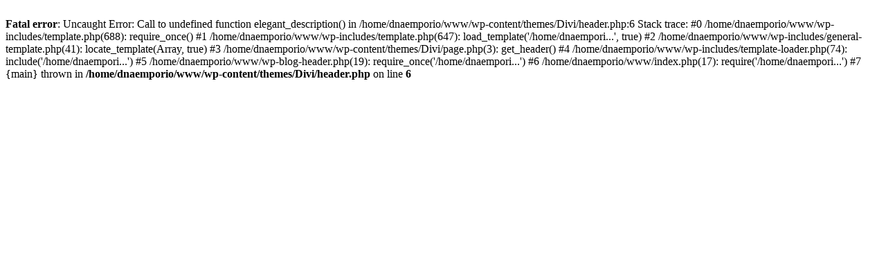

--- FILE ---
content_type: text/html; charset=UTF-8
request_url: https://www.dnaemporio.com.br/?PageSpeed=off
body_size: 315
content:
<!DOCTYPE html>
<html lang="pt-BR">
<head>
	<meta charset="UTF-8" />
<br />
<b>Fatal error</b>:  Uncaught Error: Call to undefined function elegant_description() in /home/dnaemporio/www/wp-content/themes/Divi/header.php:6
Stack trace:
#0 /home/dnaemporio/www/wp-includes/template.php(688): require_once()
#1 /home/dnaemporio/www/wp-includes/template.php(647): load_template('/home/dnaempori...', true)
#2 /home/dnaemporio/www/wp-includes/general-template.php(41): locate_template(Array, true)
#3 /home/dnaemporio/www/wp-content/themes/Divi/page.php(3): get_header()
#4 /home/dnaemporio/www/wp-includes/template-loader.php(74): include('/home/dnaempori...')
#5 /home/dnaemporio/www/wp-blog-header.php(19): require_once('/home/dnaempori...')
#6 /home/dnaemporio/www/index.php(17): require('/home/dnaempori...')
#7 {main}
  thrown in <b>/home/dnaemporio/www/wp-content/themes/Divi/header.php</b> on line <b>6</b><br />
